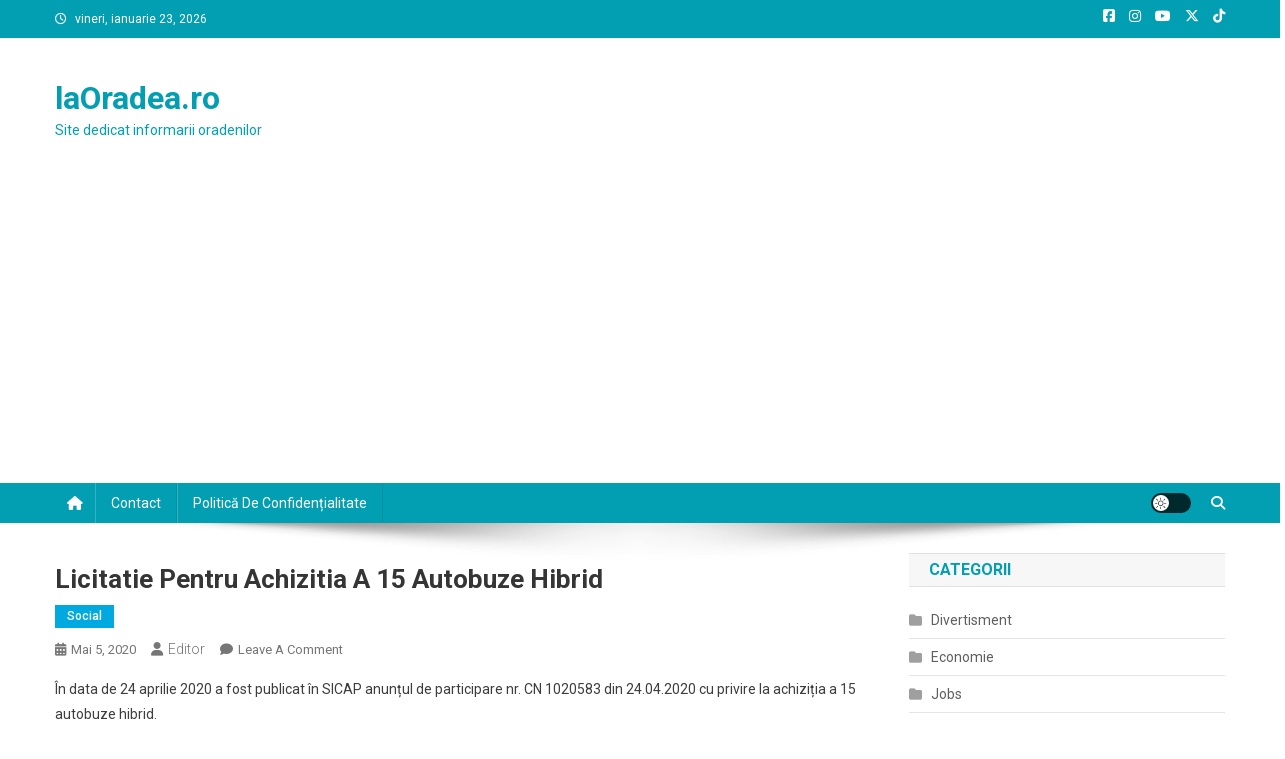

--- FILE ---
content_type: text/html; charset=utf-8
request_url: https://www.google.com/recaptcha/api2/aframe
body_size: 266
content:
<!DOCTYPE HTML><html><head><meta http-equiv="content-type" content="text/html; charset=UTF-8"></head><body><script nonce="Y-3qfEvQ3NxJa132bXlIlQ">/** Anti-fraud and anti-abuse applications only. See google.com/recaptcha */ try{var clients={'sodar':'https://pagead2.googlesyndication.com/pagead/sodar?'};window.addEventListener("message",function(a){try{if(a.source===window.parent){var b=JSON.parse(a.data);var c=clients[b['id']];if(c){var d=document.createElement('img');d.src=c+b['params']+'&rc='+(localStorage.getItem("rc::a")?sessionStorage.getItem("rc::b"):"");window.document.body.appendChild(d);sessionStorage.setItem("rc::e",parseInt(sessionStorage.getItem("rc::e")||0)+1);localStorage.setItem("rc::h",'1769201969769');}}}catch(b){}});window.parent.postMessage("_grecaptcha_ready", "*");}catch(b){}</script></body></html>